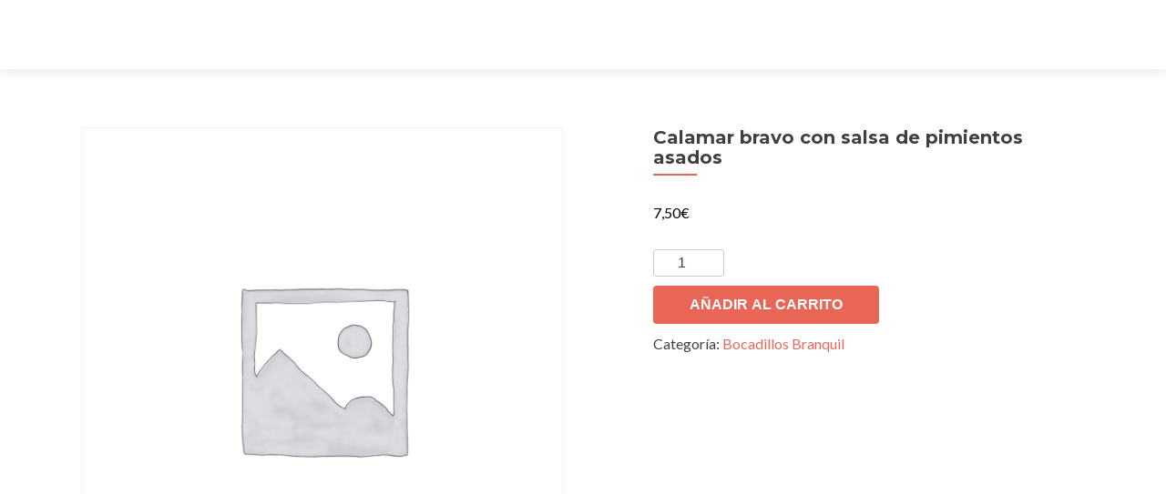

--- FILE ---
content_type: text/html; charset=UTF-8
request_url: https://inosca.es/producto/calamar-bravo-con-salsa-de-pimientos-asados/
body_size: 7121
content:
<!DOCTYPE html>

<html lang="es">

<head>

<meta charset="UTF-8">
<meta name="viewport" content="width=device-width, initial-scale=1">
<link rel="profile" href="https://gmpg.org/xfn/11">
<link rel="pingback" href="https://inosca.es/xmlrpc.php">

<title>Calamar bravo con salsa de pimientos asados</title>
<link rel='dns-prefetch' href='//fonts.googleapis.com' />
<link rel='dns-prefetch' href='//s.w.org' />
<link rel="alternate" type="application/rss+xml" title=" &raquo; Feed" href="https://inosca.es/feed/" />
<link rel="alternate" type="application/rss+xml" title=" &raquo; Feed de los comentarios" href="https://inosca.es/comments/feed/" />
<link rel="alternate" type="application/rss+xml" title=" &raquo; Comentario Calamar bravo con salsa de pimientos asados del feed" href="https://inosca.es/producto/calamar-bravo-con-salsa-de-pimientos-asados/feed/" />
		<script type="text/javascript">
			window._wpemojiSettings = {"baseUrl":"https:\/\/s.w.org\/images\/core\/emoji\/13.0.0\/72x72\/","ext":".png","svgUrl":"https:\/\/s.w.org\/images\/core\/emoji\/13.0.0\/svg\/","svgExt":".svg","source":{"concatemoji":"https:\/\/inosca.es\/wp-includes\/js\/wp-emoji-release.min.js?ver=5.5.17"}};
			!function(e,a,t){var n,r,o,i=a.createElement("canvas"),p=i.getContext&&i.getContext("2d");function s(e,t){var a=String.fromCharCode;p.clearRect(0,0,i.width,i.height),p.fillText(a.apply(this,e),0,0);e=i.toDataURL();return p.clearRect(0,0,i.width,i.height),p.fillText(a.apply(this,t),0,0),e===i.toDataURL()}function c(e){var t=a.createElement("script");t.src=e,t.defer=t.type="text/javascript",a.getElementsByTagName("head")[0].appendChild(t)}for(o=Array("flag","emoji"),t.supports={everything:!0,everythingExceptFlag:!0},r=0;r<o.length;r++)t.supports[o[r]]=function(e){if(!p||!p.fillText)return!1;switch(p.textBaseline="top",p.font="600 32px Arial",e){case"flag":return s([127987,65039,8205,9895,65039],[127987,65039,8203,9895,65039])?!1:!s([55356,56826,55356,56819],[55356,56826,8203,55356,56819])&&!s([55356,57332,56128,56423,56128,56418,56128,56421,56128,56430,56128,56423,56128,56447],[55356,57332,8203,56128,56423,8203,56128,56418,8203,56128,56421,8203,56128,56430,8203,56128,56423,8203,56128,56447]);case"emoji":return!s([55357,56424,8205,55356,57212],[55357,56424,8203,55356,57212])}return!1}(o[r]),t.supports.everything=t.supports.everything&&t.supports[o[r]],"flag"!==o[r]&&(t.supports.everythingExceptFlag=t.supports.everythingExceptFlag&&t.supports[o[r]]);t.supports.everythingExceptFlag=t.supports.everythingExceptFlag&&!t.supports.flag,t.DOMReady=!1,t.readyCallback=function(){t.DOMReady=!0},t.supports.everything||(n=function(){t.readyCallback()},a.addEventListener?(a.addEventListener("DOMContentLoaded",n,!1),e.addEventListener("load",n,!1)):(e.attachEvent("onload",n),a.attachEvent("onreadystatechange",function(){"complete"===a.readyState&&t.readyCallback()})),(n=t.source||{}).concatemoji?c(n.concatemoji):n.wpemoji&&n.twemoji&&(c(n.twemoji),c(n.wpemoji)))}(window,document,window._wpemojiSettings);
		</script>
		<style type="text/css">
img.wp-smiley,
img.emoji {
	display: inline !important;
	border: none !important;
	box-shadow: none !important;
	height: 1em !important;
	width: 1em !important;
	margin: 0 .07em !important;
	vertical-align: -0.1em !important;
	background: none !important;
	padding: 0 !important;
}
</style>
	<link rel='stylesheet' id='wp-block-library-css'  href='https://inosca.es/wp-includes/css/dist/block-library/style.min.css?ver=5.5.17' type='text/css' media='all' />
<link rel='stylesheet' id='wc-block-vendors-style-css'  href='https://inosca.es/wp-content/plugins/woocommerce/packages/woocommerce-blocks/build/vendors-style.css?ver=3.4.0' type='text/css' media='all' />
<link rel='stylesheet' id='wc-block-style-css'  href='https://inosca.es/wp-content/plugins/woocommerce/packages/woocommerce-blocks/build/style.css?ver=3.4.0' type='text/css' media='all' />
<link rel='stylesheet' id='font-awesome-5-css'  href='https://inosca.es/wp-content/plugins/themeisle-companion/obfx_modules/gutenberg-blocks/assets/fontawesome/css/all.min.css?ver=2.9.16' type='text/css' media='all' />
<link rel='stylesheet' id='font-awesome-4-shims-css'  href='https://inosca.es/wp-content/plugins/themeisle-companion/obfx_modules/gutenberg-blocks/assets/fontawesome/css/v4-shims.min.css?ver=2.9.16' type='text/css' media='all' />
<link rel='stylesheet' id='themeisle-block_styles-css'  href='https://inosca.es/wp-content/plugins/themeisle-companion/vendor/codeinwp/gutenberg-blocks/build/style.css?ver=1.5.6' type='text/css' media='all' />
<link rel='stylesheet' id='photoswipe-css'  href='https://inosca.es/wp-content/plugins/woocommerce/assets/css/photoswipe/photoswipe.min.css?ver=4.6.5' type='text/css' media='all' />
<link rel='stylesheet' id='photoswipe-default-skin-css'  href='https://inosca.es/wp-content/plugins/woocommerce/assets/css/photoswipe/default-skin/default-skin.min.css?ver=4.6.5' type='text/css' media='all' />
<link rel='stylesheet' id='woocommerce-layout-css'  href='https://inosca.es/wp-content/plugins/woocommerce/assets/css/woocommerce-layout.css?ver=4.6.5' type='text/css' media='all' />
<link rel='stylesheet' id='woocommerce-smallscreen-css'  href='https://inosca.es/wp-content/plugins/woocommerce/assets/css/woocommerce-smallscreen.css?ver=4.6.5' type='text/css' media='only screen and (max-width: 768px)' />
<link rel='stylesheet' id='woocommerce-general-css'  href='https://inosca.es/wp-content/plugins/woocommerce/assets/css/woocommerce.css?ver=4.6.5' type='text/css' media='all' />
<style id='woocommerce-inline-inline-css' type='text/css'>
.woocommerce form .form-row .required { visibility: visible; }
</style>
<link rel='stylesheet' id='zerif_font-css'  href='//fonts.googleapis.com/css?family=Lato%3A300%2C400%2C700%2C400italic%7CMontserrat%3A400%2C700%7CHomemade+Apple&#038;subset=latin%2Clatin-ext' type='text/css' media='all' />
<link rel='stylesheet' id='zerif_font_all-css'  href='//fonts.googleapis.com/css?family=Open+Sans%3A300%2C300italic%2C400%2C400italic%2C600%2C600italic%2C700%2C700italic%2C800%2C800italic&#038;subset=latin&#038;ver=5.5.17' type='text/css' media='all' />
<link rel='stylesheet' id='zerif_bootstrap_style-css'  href='https://inosca.es/wp-content/themes/zerif-lite/css/bootstrap.css?ver=5.5.17' type='text/css' media='all' />
<link rel='stylesheet' id='zerif_fontawesome-css'  href='https://inosca.es/wp-content/themes/zerif-lite/css/font-awesome.min.css?ver=v1' type='text/css' media='all' />
<link rel='stylesheet' id='zerif_style-css'  href='https://inosca.es/wp-content/themes/zerif-lite/style.css?ver=1.8.5.49' type='text/css' media='all' />
<style id='zerif_style-inline-css' type='text/css'>

		.page-template-builder-fullwidth {
			overflow: hidden;
		}
		@media (min-width: 768px) {
			.page-template-builder-fullwidth-std .header > .elementor {
				padding-top: 76px;
			}
		}

</style>
<link rel='stylesheet' id='zerif_responsive_style-css'  href='https://inosca.es/wp-content/themes/zerif-lite/css/responsive.css?ver=1.8.5.49' type='text/css' media='all' />
<!--[if lt IE 9]>
<link rel='stylesheet' id='zerif_ie_style-css'  href='https://inosca.es/wp-content/themes/zerif-lite/css/ie.css?ver=1.8.5.49' type='text/css' media='all' />
<![endif]-->
<link rel='stylesheet' id='wpt-universal-css'  href='https://inosca.es/wp-content/plugins/woo-product-table-pro/css/universal.css?ver=4.5' type='text/css' media='all' />
<link rel='stylesheet' id='wpt-template-table-css'  href='https://inosca.es/wp-content/plugins/woo-product-table-pro/css/template.css?ver=4.5' type='text/css' media='all' />
<link rel='stylesheet' id='select2-css'  href='https://inosca.es/wp-content/plugins/woocommerce/assets/css/select2.css?ver=4.6.5' type='text/css' media='all' />
<script type='text/javascript' src='https://inosca.es/wp-includes/js/jquery/jquery.js?ver=1.12.4-wp' id='jquery-core-js'></script>
<!--[if lt IE 9]>
<script type='text/javascript' src='https://inosca.es/wp-content/themes/zerif-lite/js/html5.js?ver=5.5.17' id='zerif_html5-js'></script>
<![endif]-->
<link rel="https://api.w.org/" href="https://inosca.es/wp-json/" /><link rel="alternate" type="application/json" href="https://inosca.es/wp-json/wp/v2/product/275" /><link rel="EditURI" type="application/rsd+xml" title="RSD" href="https://inosca.es/xmlrpc.php?rsd" />
<link rel="wlwmanifest" type="application/wlwmanifest+xml" href="https://inosca.es/wp-includes/wlwmanifest.xml" /> 
<meta name="generator" content="WordPress 5.5.17" />
<meta name="generator" content="WooCommerce 4.6.5" />
<link rel="canonical" href="https://inosca.es/producto/calamar-bravo-con-salsa-de-pimientos-asados/" />
<link rel='shortlink' href='https://inosca.es/?p=275' />
<link rel="alternate" type="application/json+oembed" href="https://inosca.es/wp-json/oembed/1.0/embed?url=https%3A%2F%2Finosca.es%2Fproducto%2Fcalamar-bravo-con-salsa-de-pimientos-asados%2F" />
<link rel="alternate" type="text/xml+oembed" href="https://inosca.es/wp-json/oembed/1.0/embed?url=https%3A%2F%2Finosca.es%2Fproducto%2Fcalamar-bravo-con-salsa-de-pimientos-asados%2F&#038;format=xml" />
<!-- Introduce aquí tus scripts -->	<noscript><style>.woocommerce-product-gallery{ opacity: 1 !important; }</style></noscript>
	<style type="text/css" id="custom-background-css">
body.custom-background { background-image: url("https://inosca.es/wp-content/uploads/2020/07/cropped-inosca-301.jpg"); background-position: left top; background-size: auto; background-repeat: repeat; background-attachment: scroll; }
</style>
	
</head>


	<body data-rsssl=1 class="product-template-default single single-product postid-275 theme-zerif-lite woocommerce woocommerce-page woocommerce-no-js elementor-default elementor-kit-26" >

	

<div id="mobilebgfix">
	<div class="mobile-bg-fix-img-wrap">
		<div class="mobile-bg-fix-img"></div>
	</div>
	<div class="mobile-bg-fix-whole-site">


<header id="home" class="header" itemscope="itemscope" itemtype="http://schema.org/WPHeader">

	<div id="main-nav" class="navbar navbar-inverse bs-docs-nav" role="banner">

		<div class="container">

			
			<div class="navbar-header responsive-logo">

				<button class="navbar-toggle collapsed" type="button" data-toggle="collapse" data-target=".bs-navbar-collapse">

				<span class="sr-only">Cambiar navegación</span>

				<span class="icon-bar"></span>

				<span class="icon-bar"></span>

				<span class="icon-bar"></span>

				</button>

					<div class="navbar-brand" itemscope itemtype="http://schema.org/Organization">

													<div class="site-title-tagline-wrapper">
								<h1 class="site-title">
									<a href=" https://inosca.es/ ">
																			</a>
								</h1>

								
							</div> <!-- /.site-title-tagline-wrapper -->

						
					</div> <!-- /.navbar-brand -->

				</div> <!-- /.navbar-header -->

			
		
		<nav class="navbar-collapse bs-navbar-collapse collapse" id="site-navigation" itemscope itemtype="http://schema.org/SiteNavigationElement">
			<a class="screen-reader-text skip-link" href="#content">Ir al contenido</a>
					</nav>

		
		</div> <!-- /.container -->

		
	</div> <!-- /#main-nav -->
	<!-- / END TOP BAR -->

<div class="clear"></div>

</header> <!-- / END HOME SECTION  -->
<div id="content" class="site-content">

	<div class="container">

		<div class="content-left-wrap col-md-12">

			<div id="primary" class="content-area">

				<main id="main" class="site-main">

					<div class="woocommerce-notices-wrapper"></div><div id="product-275" class="product type-product post-275 status-publish first instock product_cat-bocadillos-branquil shipping-taxable purchasable product-type-simple">

	<div class="woocommerce-product-gallery woocommerce-product-gallery--without-images woocommerce-product-gallery--columns-4 images" data-columns="4" style="opacity: 0; transition: opacity .25s ease-in-out;">
	<figure class="woocommerce-product-gallery__wrapper">
		<div class="woocommerce-product-gallery__image--placeholder"><img src="https://inosca.es/wp-content/uploads/woocommerce-placeholder-600x600.png" alt="Esperando la imagen de producto" class="wp-post-image" /></div>	</figure>
</div>

	<div class="summary entry-summary">
		<h1 class="product_title entry-title">Calamar bravo con salsa de pimientos asados</h1><p class="price"><span class="woocommerce-Price-amount amount"><bdi>7,50<span class="woocommerce-Price-currencySymbol">&euro;</span></bdi></span></p>

	
	<form class="cart" action="https://inosca.es/producto/calamar-bravo-con-salsa-de-pimientos-asados/" method="post" enctype='multipart/form-data'>
		
			<div class="quantity">
				<label class="screen-reader-text" for="quantity_6973ba4cb2c6f">Calamar bravo con salsa de pimientos asados cantidad</label>
		<input
			type="number"
			id="quantity_6973ba4cb2c6f"
			class="input-text qty text"
			step="1"
			min="1"
			max=""
			name="quantity"
			value="1"
			title="Cantidad"
			size="4"
			placeholder=""
			inputmode="numeric" />
			</div>
	
		<button type="submit" name="add-to-cart" value="275" class="single_add_to_cart_button button alt">Añadir al carrito</button>

			</form>

	
<div class="product_meta">

	
	
	<span class="posted_in">Categoría: <a href="https://inosca.es/categoria-producto/bocadillos-branquil/" rel="tag">Bocadillos Branquil</a></span>
	
	
</div>
	</div>

	
	<div class="woocommerce-tabs wc-tabs-wrapper">
		<ul class="tabs wc-tabs" role="tablist">
							<li class="reviews_tab" id="tab-title-reviews" role="tab" aria-controls="tab-reviews">
					<a href="#tab-reviews">
						Valoraciones (0)					</a>
				</li>
					</ul>
					<div class="woocommerce-Tabs-panel woocommerce-Tabs-panel--reviews panel entry-content wc-tab" id="tab-reviews" role="tabpanel" aria-labelledby="tab-title-reviews">
				<div id="reviews" class="woocommerce-Reviews">
	<div id="comments">
		<h2 class="woocommerce-Reviews-title">
			Valoraciones		</h2>

					<p class="woocommerce-noreviews">No hay valoraciones aún.</p>
			</div>

			<div id="review_form_wrapper">
			<div id="review_form">
					<div id="respond" class="comment-respond">
		<span id="reply-title" class="comment-reply-title">Sé el primero en valorar &ldquo;Calamar bravo con salsa de pimientos asados&rdquo; <small><a rel="nofollow" id="cancel-comment-reply-link" href="/producto/calamar-bravo-con-salsa-de-pimientos-asados/#respond" style="display:none;">Cancelar la respuesta</a></small></span><form action="https://inosca.es/wp-comments-post.php" method="post" id="commentform" class="comment-form" novalidate><p class="comment-notes"><span id="email-notes">Tu dirección de correo electrónico no será publicada.</span> Los campos obligatorios están marcados con <span class="required">*</span></p><div class="comment-form-rating"><label for="rating">Tu puntuación&nbsp;<span class="required">*</span></label><select name="rating" id="rating" required>
						<option value="">Puntuar&hellip;</option>
						<option value="5">Perfecto</option>
						<option value="4">Bueno</option>
						<option value="3">Normal</option>
						<option value="2">No está tan mal</option>
						<option value="1">Muy pobre</option>
					</select></div><p class="comment-form-comment"><label for="comment">Tu valoración&nbsp;<span class="required">*</span></label><textarea id="comment" name="comment" cols="45" rows="8" required></textarea></p><p class="comment-form-author"><label for="author">Nombre&nbsp;<span class="required">*</span></label><input id="author" name="author" type="text" value="" size="30" required /></p>
<p class="comment-form-email"><label for="email">Correo electrónico&nbsp;<span class="required">*</span></label><input id="email" name="email" type="email" value="" size="30" required /></p>
<p class="comment-form-cookies-consent"><input id="wp-comment-cookies-consent" name="wp-comment-cookies-consent" type="checkbox" value="yes" /> <label for="wp-comment-cookies-consent">Guarda mi nombre, correo electrónico y web en este navegador para la próxima vez que comente.</label></p>
<p class="form-submit"><input name="submit" type="submit" id="submit" class="submit" value="Enviar" /> <input type='hidden' name='comment_post_ID' value='275' id='comment_post_ID' />
<input type='hidden' name='comment_parent' id='comment_parent' value='0' />
</p></form>	</div><!-- #respond -->
				</div>
		</div>
	
	<div class="clear"></div>
</div>
			</div>
		
			</div>


	<section class="related products">

					<h2>Productos relacionados</h2>
				
		<ul class="products columns-4">

			
					<li class="product type-product post-270 status-publish first instock product_cat-bocadillos-branquil shipping-taxable purchasable product-type-simple">
	<a href="https://inosca.es/producto/salmon-con-jamon-y-queso/" class="woocommerce-LoopProduct-link woocommerce-loop-product__link"><img width="300" height="300" src="https://inosca.es/wp-content/uploads/woocommerce-placeholder-300x300.png" class="woocommerce-placeholder wp-post-image" alt="Marcador" loading="lazy" srcset="https://inosca.es/wp-content/uploads/woocommerce-placeholder-300x300.png 300w, https://inosca.es/wp-content/uploads/woocommerce-placeholder-100x100.png 100w, https://inosca.es/wp-content/uploads/woocommerce-placeholder-600x600.png 600w, https://inosca.es/wp-content/uploads/woocommerce-placeholder-1024x1024.png 1024w, https://inosca.es/wp-content/uploads/woocommerce-placeholder-150x150.png 150w, https://inosca.es/wp-content/uploads/woocommerce-placeholder-768x768.png 768w, https://inosca.es/wp-content/uploads/woocommerce-placeholder-250x250.png 250w, https://inosca.es/wp-content/uploads/woocommerce-placeholder-174x174.png 174w, https://inosca.es/wp-content/uploads/woocommerce-placeholder.png 1200w" sizes="(max-width: 300px) 100vw, 300px" /><h2 class="woocommerce-loop-product__title">Salmón con jamón y queso</h2>
	<span class="price"><span class="woocommerce-Price-amount amount"><bdi>7,20<span class="woocommerce-Price-currencySymbol">&euro;</span></bdi></span></span>
</a><a href="?add-to-cart=270" data-quantity="1" class="button product_type_simple add_to_cart_button ajax_add_to_cart" data-product_id="270" data-product_sku="" aria-label="Añade &ldquo;Salmón con jamón y queso&rdquo; a tu carrito" rel="nofollow">Añadir al carrito</a></li>

			
					<li class="product type-product post-274 status-publish instock product_cat-bocadillos-branquil shipping-taxable purchasable product-type-simple">
	<a href="https://inosca.es/producto/calamar-bravo/" class="woocommerce-LoopProduct-link woocommerce-loop-product__link"><img width="300" height="300" src="https://inosca.es/wp-content/uploads/woocommerce-placeholder-300x300.png" class="woocommerce-placeholder wp-post-image" alt="Marcador" loading="lazy" srcset="https://inosca.es/wp-content/uploads/woocommerce-placeholder-300x300.png 300w, https://inosca.es/wp-content/uploads/woocommerce-placeholder-100x100.png 100w, https://inosca.es/wp-content/uploads/woocommerce-placeholder-600x600.png 600w, https://inosca.es/wp-content/uploads/woocommerce-placeholder-1024x1024.png 1024w, https://inosca.es/wp-content/uploads/woocommerce-placeholder-150x150.png 150w, https://inosca.es/wp-content/uploads/woocommerce-placeholder-768x768.png 768w, https://inosca.es/wp-content/uploads/woocommerce-placeholder-250x250.png 250w, https://inosca.es/wp-content/uploads/woocommerce-placeholder-174x174.png 174w, https://inosca.es/wp-content/uploads/woocommerce-placeholder.png 1200w" sizes="(max-width: 300px) 100vw, 300px" /><h2 class="woocommerce-loop-product__title">Calamar bravo</h2>
	<span class="price"><span class="woocommerce-Price-amount amount"><bdi>7,00<span class="woocommerce-Price-currencySymbol">&euro;</span></bdi></span></span>
</a><a href="?add-to-cart=274" data-quantity="1" class="button product_type_simple add_to_cart_button ajax_add_to_cart" data-product_id="274" data-product_sku="" aria-label="Añade &ldquo;Calamar bravo&rdquo; a tu carrito" rel="nofollow">Añadir al carrito</a></li>

			
					<li class="product type-product post-279 status-publish instock product_cat-bocadillos-branquil shipping-taxable purchasable product-type-simple">
	<a href="https://inosca.es/producto/pepito-de-ternera/" class="woocommerce-LoopProduct-link woocommerce-loop-product__link"><img width="300" height="300" src="https://inosca.es/wp-content/uploads/woocommerce-placeholder-300x300.png" class="woocommerce-placeholder wp-post-image" alt="Marcador" loading="lazy" srcset="https://inosca.es/wp-content/uploads/woocommerce-placeholder-300x300.png 300w, https://inosca.es/wp-content/uploads/woocommerce-placeholder-100x100.png 100w, https://inosca.es/wp-content/uploads/woocommerce-placeholder-600x600.png 600w, https://inosca.es/wp-content/uploads/woocommerce-placeholder-1024x1024.png 1024w, https://inosca.es/wp-content/uploads/woocommerce-placeholder-150x150.png 150w, https://inosca.es/wp-content/uploads/woocommerce-placeholder-768x768.png 768w, https://inosca.es/wp-content/uploads/woocommerce-placeholder-250x250.png 250w, https://inosca.es/wp-content/uploads/woocommerce-placeholder-174x174.png 174w, https://inosca.es/wp-content/uploads/woocommerce-placeholder.png 1200w" sizes="(max-width: 300px) 100vw, 300px" /><h2 class="woocommerce-loop-product__title">Pepito de ternera</h2>
	<span class="price"><span class="woocommerce-Price-amount amount"><bdi>8,90<span class="woocommerce-Price-currencySymbol">&euro;</span></bdi></span></span>
</a><a href="?add-to-cart=279" data-quantity="1" class="button product_type_simple add_to_cart_button ajax_add_to_cart" data-product_id="279" data-product_sku="" aria-label="Añade &ldquo;Pepito de ternera&rdquo; a tu carrito" rel="nofollow">Añadir al carrito</a></li>

			
					<li class="product type-product post-271 status-publish last instock product_cat-bocadillos-branquil shipping-taxable purchasable product-type-simple">
	<a href="https://inosca.es/producto/jamon-iberico-2/" class="woocommerce-LoopProduct-link woocommerce-loop-product__link"><img width="300" height="300" src="https://inosca.es/wp-content/uploads/woocommerce-placeholder-300x300.png" class="woocommerce-placeholder wp-post-image" alt="Marcador" loading="lazy" srcset="https://inosca.es/wp-content/uploads/woocommerce-placeholder-300x300.png 300w, https://inosca.es/wp-content/uploads/woocommerce-placeholder-100x100.png 100w, https://inosca.es/wp-content/uploads/woocommerce-placeholder-600x600.png 600w, https://inosca.es/wp-content/uploads/woocommerce-placeholder-1024x1024.png 1024w, https://inosca.es/wp-content/uploads/woocommerce-placeholder-150x150.png 150w, https://inosca.es/wp-content/uploads/woocommerce-placeholder-768x768.png 768w, https://inosca.es/wp-content/uploads/woocommerce-placeholder-250x250.png 250w, https://inosca.es/wp-content/uploads/woocommerce-placeholder-174x174.png 174w, https://inosca.es/wp-content/uploads/woocommerce-placeholder.png 1200w" sizes="(max-width: 300px) 100vw, 300px" /><h2 class="woocommerce-loop-product__title">Jamón ibérico</h2>
	<span class="price"><span class="woocommerce-Price-amount amount"><bdi>7,50<span class="woocommerce-Price-currencySymbol">&euro;</span></bdi></span></span>
</a><a href="?add-to-cart=271" data-quantity="1" class="button product_type_simple add_to_cart_button ajax_add_to_cart" data-product_id="271" data-product_sku="" aria-label="Añade &ldquo;Jamón ibérico&rdquo; a tu carrito" rel="nofollow">Añadir al carrito</a></li>

			
		</ul>

	</section>
	</div>


				</main><!-- #main -->

			</div><!-- #primary -->

		</div><!-- .content-left-wrap -->

	</div><!-- .container -->


</div><!-- .site-content -->


<footer id="footer" itemscope="itemscope" itemtype="http://schema.org/WPFooter">

	
	<div class="container">

		
		<div class="col-md-12 copyright"><p id="zerif-copyright">Inosca</p><div class="zerif-copyright-box"><a class="zerif-copyright" rel="nofollow">Zerif Lite </a>desarrollado por <a class="zerif-copyright" href="https://themeisle.com"  target="_blank" rel="nofollow">ThemeIsle</a></div></div>	</div> <!-- / END CONTAINER -->

</footer> <!-- / END FOOOTER  -->


	</div><!-- mobile-bg-fix-whole-site -->
</div><!-- .mobile-bg-fix-wrap -->


<!-- Introduce aquí tus scripts --><script type="application/ld+json">{"@context":"https:\/\/schema.org\/","@type":"Product","@id":"https:\/\/inosca.es\/producto\/calamar-bravo-con-salsa-de-pimientos-asados\/#product","name":"Calamar bravo con salsa de pimientos asados","url":"https:\/\/inosca.es\/producto\/calamar-bravo-con-salsa-de-pimientos-asados\/","description":"","sku":275,"offers":[{"@type":"Offer","price":"7.50","priceValidUntil":"2027-12-31","priceSpecification":{"price":"7.50","priceCurrency":"EUR","valueAddedTaxIncluded":"false"},"priceCurrency":"EUR","availability":"http:\/\/schema.org\/InStock","url":"https:\/\/inosca.es\/producto\/calamar-bravo-con-salsa-de-pimientos-asados\/","seller":{"@type":"Organization","name":"","url":"https:\/\/inosca.es"}}]}</script>
<div class="pswp" tabindex="-1" role="dialog" aria-hidden="true">
	<div class="pswp__bg"></div>
	<div class="pswp__scroll-wrap">
		<div class="pswp__container">
			<div class="pswp__item"></div>
			<div class="pswp__item"></div>
			<div class="pswp__item"></div>
		</div>
		<div class="pswp__ui pswp__ui--hidden">
			<div class="pswp__top-bar">
				<div class="pswp__counter"></div>
				<button class="pswp__button pswp__button--close" aria-label="Cerrar (Esc)"></button>
				<button class="pswp__button pswp__button--share" aria-label="Compartir"></button>
				<button class="pswp__button pswp__button--fs" aria-label="Cambiar a pantalla completa"></button>
				<button class="pswp__button pswp__button--zoom" aria-label="Ampliar/Reducir"></button>
				<div class="pswp__preloader">
					<div class="pswp__preloader__icn">
						<div class="pswp__preloader__cut">
							<div class="pswp__preloader__donut"></div>
						</div>
					</div>
				</div>
			</div>
			<div class="pswp__share-modal pswp__share-modal--hidden pswp__single-tap">
				<div class="pswp__share-tooltip"></div>
			</div>
			<button class="pswp__button pswp__button--arrow--left" aria-label="Anterior (flecha izquierda)"></button>
			<button class="pswp__button pswp__button--arrow--right" aria-label="Siguiente (flecha derecha)"></button>
			<div class="pswp__caption">
				<div class="pswp__caption__center"></div>
			</div>
		</div>
	</div>
</div>
	<script type="text/javascript">
		(function () {
			var c = document.body.className;
			c = c.replace(/woocommerce-no-js/, 'woocommerce-js');
			document.body.className = c;
		})()
	</script>
	<script type='text/javascript' src='https://inosca.es/wp-content/plugins/woocommerce/assets/js/jquery-blockui/jquery.blockUI.min.js?ver=2.70' id='jquery-blockui-js'></script>
<script type='text/javascript' id='wc-add-to-cart-js-extra'>
/* <![CDATA[ */
var wc_add_to_cart_params = {"ajax_url":"\/wp-admin\/admin-ajax.php","wc_ajax_url":"\/?wc-ajax=%%endpoint%%","i18n_view_cart":"Ver carrito","cart_url":"https:\/\/inosca.es\/carrito\/","is_cart":"","cart_redirect_after_add":"no"};
/* ]]> */
</script>
<script type='text/javascript' src='https://inosca.es/wp-content/plugins/woocommerce/assets/js/frontend/add-to-cart.min.js?ver=4.6.5' id='wc-add-to-cart-js'></script>
<script type='text/javascript' src='https://inosca.es/wp-content/plugins/woocommerce/assets/js/zoom/jquery.zoom.min.js?ver=1.7.21' id='zoom-js'></script>
<script type='text/javascript' src='https://inosca.es/wp-content/plugins/woocommerce/assets/js/flexslider/jquery.flexslider.min.js?ver=2.7.2' id='flexslider-js'></script>
<script type='text/javascript' src='https://inosca.es/wp-content/plugins/woocommerce/assets/js/photoswipe/photoswipe.min.js?ver=4.1.1' id='photoswipe-js'></script>
<script type='text/javascript' src='https://inosca.es/wp-content/plugins/woocommerce/assets/js/photoswipe/photoswipe-ui-default.min.js?ver=4.1.1' id='photoswipe-ui-default-js'></script>
<script type='text/javascript' id='wc-single-product-js-extra'>
/* <![CDATA[ */
var wc_single_product_params = {"i18n_required_rating_text":"Por favor elige una puntuaci\u00f3n","review_rating_required":"yes","flexslider":{"rtl":false,"animation":"slide","smoothHeight":true,"directionNav":false,"controlNav":"thumbnails","slideshow":false,"animationSpeed":500,"animationLoop":false,"allowOneSlide":false},"zoom_enabled":"1","zoom_options":[],"photoswipe_enabled":"1","photoswipe_options":{"shareEl":false,"closeOnScroll":false,"history":false,"hideAnimationDuration":0,"showAnimationDuration":0},"flexslider_enabled":"1"};
/* ]]> */
</script>
<script type='text/javascript' src='https://inosca.es/wp-content/plugins/woocommerce/assets/js/frontend/single-product.min.js?ver=4.6.5' id='wc-single-product-js'></script>
<script type='text/javascript' src='https://inosca.es/wp-content/plugins/woocommerce/assets/js/js-cookie/js.cookie.min.js?ver=2.1.4' id='js-cookie-js'></script>
<script type='text/javascript' id='woocommerce-js-extra'>
/* <![CDATA[ */
var woocommerce_params = {"ajax_url":"\/wp-admin\/admin-ajax.php","wc_ajax_url":"\/?wc-ajax=%%endpoint%%"};
/* ]]> */
</script>
<script type='text/javascript' src='https://inosca.es/wp-content/plugins/woocommerce/assets/js/frontend/woocommerce.min.js?ver=4.6.5' id='woocommerce-js'></script>
<script type='text/javascript' id='wc-cart-fragments-js-extra'>
/* <![CDATA[ */
var wc_cart_fragments_params = {"ajax_url":"\/wp-admin\/admin-ajax.php","wc_ajax_url":"\/?wc-ajax=%%endpoint%%","cart_hash_key":"wc_cart_hash_3136e6addda4d16b55a1d01d6e17e944","fragment_name":"wc_fragments_3136e6addda4d16b55a1d01d6e17e944","request_timeout":"5000"};
/* ]]> */
</script>
<script type='text/javascript' src='https://inosca.es/wp-content/plugins/woocommerce/assets/js/frontend/cart-fragments.min.js?ver=4.6.5' id='wc-cart-fragments-js'></script>
<script type='text/javascript' src='https://inosca.es/wp-content/themes/zerif-lite/js/bootstrap.min.js?ver=1.8.5.49' id='zerif_bootstrap_script-js'></script>
<script type='text/javascript' src='https://inosca.es/wp-content/themes/zerif-lite/js/jquery.knob.js?ver=1.8.5.49' id='zerif_knob_nav-js'></script>
<script type='text/javascript' src='https://inosca.es/wp-content/themes/zerif-lite/js/smoothscroll.js?ver=1.8.5.49' id='zerif_smoothscroll-js'></script>
<script type='text/javascript' src='https://inosca.es/wp-content/themes/zerif-lite/js/scrollReveal.js?ver=1.8.5.49' id='zerif_scrollReveal_script-js'></script>
<script type='text/javascript' src='https://inosca.es/wp-content/themes/zerif-lite/js/zerif.js?ver=1.8.5.49' id='zerif_script-js'></script>
<script type='text/javascript' src='https://inosca.es/wp-includes/js/comment-reply.min.js?ver=5.5.17' id='comment-reply-js'></script>
<script type='text/javascript' src='https://inosca.es/wp-content/plugins/woo-product-table-pro/js/custom.js?ver=4.5' id='wpt-custom-js-js'></script>
<script type='text/javascript' src='https://inosca.es/wp-content/plugins/woocommerce/assets/js/select2/select2.full.min.js?ver=4.0.3' id='select2-js'></script>
<script type='text/javascript' src='https://inosca.es/wp-includes/js/wp-embed.min.js?ver=5.5.17' id='wp-embed-js'></script>


</body>

</html>


--- FILE ---
content_type: application/javascript
request_url: https://inosca.es/wp-content/plugins/woo-product-table-pro/js/custom.js?ver=4.5
body_size: 14070
content:
/* 
 * Only for Fronend Section
 * @since 1.0.0
 */


(function($) {
    $(document).ready(function() {
        
        /**
         * Checking wpt_pro_table_body class available in body tag
         * 
         * @since 4.3 we have added this condition. 
         */
        if(!$('div.wpt_product_table_wrapper table').hasClass('wpt_product_table')){ //div wpt_product_table_wrapper 
            return false; 
        }        
        
        var ajax_url,ajax_url_additional = '/wp-admin/admin-ajax.php';

        if ( typeof woocommerce_params === 'undefined' ){
            var site_url = $('div.wpt_product_table_wrapper').data('site_url');
            ajax_url = site_url + ajax_url_additional;//'/wp-admin/admin-ajax.php';
            //woocommerce_params //wc_add_to_cart_params
        }else{
            ajax_url = woocommerce_params.ajax_url;
        }
        console.log(ajax_url);//Only for Developer
        if( ajax_url === 'undefined' + ajax_url_additional  ){
            console.log( 'WOO PRODUCT TABLE is not Available to this page \nOR:::SORRY!!!!: woocommerce_params is Undefine also ajax_url also undefined. So ajax will not work not. Contact with codersaiful@gmail.com' );
            return false;
        }
        
        /**
         * Pagination
         * @type Objectt
         */
        changeSpanToAPagi();
        function changeSpanToAPagi(){
            $('div.wpt_table_pagination span.page-numbers.current').each(function(){
                var _number = $(this).html();
                $('div.wpt_table_pagination span.page-numbers.current').replaceWith('<a class="page-numbers current">' + _number + '</a>');
            });

            $('div.wpt_table_pagination a.page-numbers').each(function(){
                var _number = $(this).html();
                $(this).attr('data-page_number',_number);
            });
        }
        
        $('body').on('click','.wpt_table_pagination.pagination_loading a',function(e){
            e.preventDefault();
            return false;
        });
        $('body').on('click','.wpt_table_pagination a',function(e){
            e.preventDefault();
            var thisButton = $(this);

            var page_number = $(thisButton).data('page_number');
            
            var temp_number = $(thisButton).closest('.wpt_table_pagination').data('temp_number');
            
            
            var targetTable = $('#table_id_' + temp_number + ' table#wpt_table');
            var targetTableArgs = targetTable.attr( 'data-data_json' );
                targetTableArgs = JSON.parse(targetTableArgs);
            var targetTableBody = $('#table_id_' + temp_number + ' table#wpt_table tbody');
            var thisPagiWrappers = $('#table_id_' + temp_number + ' .wpt_table_pagination');
            var thisPagiLinks = $('#table_id_' + temp_number + ' .wpt_table_pagination a.page-numbers');
            thisPagiLinks.removeClass('current');
            
            var load_type = 'current_page';

            //console.log(targetTableArgs);
            var pageNumber = page_number;
            targetTableBody.css('opacity','0.2');
            thisPagiWrappers.addClass('pagination_loading');
            $.ajax({
                type: 'POST',
                url: ajax_url,// + get_data,
                data: {
                    action:         'wpt_query_table_load_by_args',
                    temp_number:    temp_number,
                    targetTableArgs:targetTableArgs,
                    pageNumber:     pageNumber,
                    load_type:     load_type,
                },
   
                success: function(data) {
                    //$('.table_row_loader').remove();
                    targetTableBody.html(data);
                    targetTableBody.css('opacity','1');
                    
                    var $data = {
                                action:         'wpt_ajax_paginate_links_load',
                                temp_number:    temp_number,
                                targetTableArgs:targetTableArgs, 
                                pageNumber:     pageNumber,
                                load_type:     load_type,
                            };
                    
                    loadPaginationLinks($data,temp_number);
                    //thisPagiWrappers.removeClass('pagination_loading');
                    //thisButton.addClass('current');
                    removeCatTagLings();//Removing Cat,tag link, if eanabled from configure page
                    updateCheckBoxCount(temp_number); //Selection reArrange 
                    uncheckAllCheck(temp_number);//Uncheck All CheckBox after getting New pagination
                    emptyInstanceSearchBox(temp_number);//CleanUp or do empty Instant Search
                    //console.log(pageNumber);
                    pageNumber++; //Page Number Increasing 1 Plus
                    targetTable.attr('data-page_number',pageNumber);
                    //Initialize();
                },
                error: function() {
                    alert("Error On Ajax Query Load. Please check console.");
                    console.log('Error Here');
                },
            });
            
            
        });
        //End of Pagination
        
        /**
         * Getting object for config_json from #wpt_table table.
         * Can be any table. because all table will be same config json data
         * 
         * @returns {Objectt}
         */        
        var config_json = $('#wpt_table').data('config_json');
        if ( typeof config_json === 'undefined' ){
            return false;
        }
        console.log(config_json);
        
        //Adding Noticeboard Div tag at the bottom of page
        $('body').append("<div class='wpt_notice_board'></div>");
        
        /**
         * To get/collect Notice after click on add to cart button 
         * or after click on add_to_cart_selected
         * 
         * @returns {undefined}
         */
        function WPT_NoticeBoard(){
            var noticeBoard = $('div.wpt_notice_board');//$('#wpt_notice_table_id_' + temp_number);
            $.ajax({
                type: 'POST',
                url: ajax_url,
                data: {
                    action: 'wpt_print_notice'
                },
                success: function(response){
                    if(response !== ''){
                        noticeBoard.html(response);
                        var boardHeight = noticeBoard.height();
                        var boardWidth = noticeBoard.width();
                        var windowHeight = $(window).height();
                        var windowWidth = $(window).width();
                        var topCal = (windowHeight - (boardHeight + 20))/2;
                        var leftCal = (windowWidth - (boardWidth + 20))/2;
                        noticeBoard.css({
                            top: topCal + 'px',
                            left: leftCal + 'px',
                        });                        
                        noticeBoard.fadeIn('slow');
                    }
                    var myTimeOut = setTimeout(function(){
                        noticeBoard.fadeOut('medium');
                        clearTimeout(myTimeOut);
                    },2000);
                },
                error: function(){
                    console.log("Unable to load Notice");
                    return false;
                }
            });
            
        }
        
        $('body').on('click','div.wpt_notice_board',function(){
            $(this).fadeOut('fast');
        });
        
        /**
         * Loading our plugin's minicart
         * 
         * @since 3.7.11
         * @Added a new added function.
         * @returns {Boolean}
         */
        function WPT_MiniCart(){
            var minicart_type = $('div.tables_cart_message_box').attr('data-type');
                        
            $.ajax({
                type: 'POST',
                url: ajax_url,
                data: {
                    action: 'wpt_fragment_refresh'
                },
                success: function(response){
                    setFragmentsRefresh( response );
                    var cart_hash = response.cart_hash;
                    var fragments = response.fragments;
                    //console.log(response);
                    var html = '';
                    var supportedElement = ['div.widget_shopping_cart_content','a.cart-contents','a.footer-cart-contents'];
                    if ( fragments && cart_hash !== '' ) {
                        if(minicart_type === 'load'){
                            $.each( fragments, function( key, value ) {
                                //$( key ).replaceWith( value );
                                if($.inArray(key, supportedElement) != -1) {
                                    html += value;
                                }
                                
                            });
                            $('div.tables_cart_message_box').attr('data-type','refresh');//Set
                            $('div.tables_cart_message_box').html(html);
                        }else{
                            $.each( fragments, function( key, value ) {
                                if($.inArray(key, supportedElement) != -1) {
                                    $( key ).replaceWith( value );
                                }
                                
                            });
                        }
                        
                    }
                    //$( document.body ).trigger( 'added_to_cart', [ response.fragments, response.cart_hash, $('.added_to_cart') ] ); //$( document.body ).trigger( 'wc_cart_button_updated', [ $button ] );
                    
                },
                error: function(){
                    alert("Unable to Load Minicart");
                    return false;
                }
            });
        }

        
        WPT_MiniCart();

        /**
         * Are not using curenlty
         * Load Minicart Normally above at table, although we can set to bottom
         * 
         * @param String ajax_url
         * @param boolean true_false
         * @returns void
         * @deprecated from Version 3.7, This function is not using. Currently its depreccated.
         */
        function load_wpt_cart(ajax_url,true_false){
            $.ajax({
                type: 'POST',
                url: ajax_url,// + get_data,
                data: {
                    action:     'wpt_cart_auto_load',
                },
                success: function(data) {
                    if(data.search(config_json.mcart_empty_now) < 200){ //'Your cart is empty.'
                        $('.tables_cart_message_box').html(data);
                    }
                    if(true_false === 'yes'){
                        $('.tables_cart_message_box').html(data);
                    }

                },
                error: function() {
                },
            });
        }
        
       
        if(config_json.thumbs_lightbox === '1' || config_json.thumbs_lightbox === 1){
            $('body').on('click', '.wpt_product_table_wrapper .wpt_thumbnails img', function() {
            //$('.wpt_product_table_wrapper .wpt_thumbnails img').click(function() {
                var thisImg = $(this);
                var image_width, final_image_url, variation_id,imgSize;
                //For vatiation management
                variation_id = $(this).attr('data-variation_id');
                
                
                
                if('undefined' !== typeof variation_id){
                    $.ajax({
                        type: 'POST',
                        url: ajax_url,
                        data: {
                            action: 'wpt_variation_image_load',
                            variation_id: variation_id,
                        },
                        success: function(result){
                            imgSize = result.split(" ");
                            final_image_url = imgSize[0];
                            image_width = imgSize[1];
                            IMG_Generator(thisImg,final_image_url, image_width);
                        }
                    });
                    
                }else{
                    image_width = $(this).parent().data('width');
                    final_image_url = $(this).parent().data('url');
                    IMG_Generator(thisImg,final_image_url, image_width);
                }
                
                
            });
            
            /**
             * Variation Wise Image Generator
             * Added at 4.0.20
             * 
             * @param {type} thisImg Getting Current Image Event
             * @param {type} final_image_url 
             * @param {type} image_width
             * @returns {undefined}
             */
            function IMG_Generator(thisImg,final_image_url, image_width){
                
                var image_height, product_title,placeholder_image,wrapper_style;
                
                image_height = 'auto';//$(this).parent().data('height')+30;
                
                if('undefined' === typeof final_image_url){
                    placeholder_image = $(thisImg).attr('src');
                    console.log("No Thumbnail Image founded");
                    final_image_url = placeholder_image;//Set final image size to place holder image when not found
                    wrapper_style = '';//Default blank value for style of wrapper, when not found any image
                }else{
                    //Setting style of height width
                    wrapper_style = "style='width: " + image_width + "px; height:" + image_height + "px'";
                }
                product_title = $(thisImg).closest('tr').data('title');
                var html = '<div id="wpt_thumbs_popup" class="wpt_thumbs_popup"><div class="wpt_popup_image_wrapper" ' + wrapper_style + '><span title="Close" id="wpt_popup_close">&times;</span><h2 class="wpt_wrapper_title">' + product_title + '</h2><div class="wpt_thums_inside">';
                html += '<img class="wpt_popup_image" src="' + final_image_url + '">';
                
                html += '</div></div></div>';
                if ($('body').append(html)) {
                    var PopUp = $('.wpt_thumbs_popup, #wpt_thumbs_popup');
                    PopUp.fadeIn('slow');
                    var Wrapper = $('div.wpt_popup_image_wrapper');
                    /*
                    var WrapperHeight = Wrapper.height();
                    var windowHeight = $(window).height();
                    var topCal = (windowHeight - WrapperHeight)/2;
                    */
                    Wrapper.fadeIn();
                }
            }
            
            

            $('body').on('click', '.wpt_popup_image_wrapper', function() {
                return false;
                
            });
            $('body').on('click', '#wpt_thumbs_popup span#wpt_popup_close, #wpt_thumbs_popup', function() {
                $('#wpt_thumbs_popup').fadeOut(function(){
                    $(this).remove();
                });
                
            });

        }
        
        $('body').on('click','a.button.wpt_woo_add_cart_button.outofstock_add_to_cart_button.disabled',function(e){
            e.preventDefault();
            alert(config_json.sorry_out_of_stock);
            //alert('Sorry! Out of Stock!');
            return false;
        });
        //Add to cart
        $('body').on('click', 'a.ajax_active.wpt_variation_product.single_add_to_cart_button.button.enabled, a.ajax_active.add_to_cart_button.wpt_woo_add_cart_button', function(e) {
            e.preventDefault();
            var thisButton = $(this);
            
            //Adding disable and Loading class
            thisButton.addClass('disabled');
            thisButton.addClass('loading');

            var product_id = $(this).data('product_id');
            
            var temp_number = $(this).closest('.wpt_variation_' + product_id).data('temp_number');
            var qtyElement = $('#table_id_' + temp_number + ' #product_id_' + product_id + ' input.input-text.qty.text');
            var min_quantity = qtyElement.attr('min');//.val();
            if(min_quantity === '0' || typeof min_quantity === 'undefined'){
                min_quantity = 1;
            }
            //For Direct Checkout page and Quick Button Features
            var checkoutURL = $('#table_id_' + temp_number).data('checkout_url');

            var added_to_cart_text = $('#table_id_' + temp_number).data('added_to_cart');
            var adding_to_cart_text = $('#table_id_' + temp_number).data('adding_to_cart');
            //Changed at2.9
            //var quantity = $('#table_id_' + temp_number + ' table#wpt_table .wpt_row_product_id_' + product_id + ' .wpt_quantity .quantity input.input-text.qty.text').val();
            var quantity = $(this).attr('data-quantity');
            var custom_message = $('#table_id_' + temp_number + ' table#wpt_table .wpt_row_product_id_' + product_id + ' .wpt_Message input.message').val();
            var variation_id = $(this).attr('data-variation_id');
            var variation = $(this).attr('data-variation');
            //console.log(variation);
            if(variation){
                variation = JSON.parse(variation);
            }
            
            //console.log(variation);
            if(!quantity || quantity === '0'){
                
                thisButton.removeClass('disabled');
                thisButton.removeClass('loading');
                //thisButton.addClass('added');
                alert("Sorry! 0 Quantity");
                return false;
                quantity = 1;
            }
            thisButton.html(adding_to_cart_text);
            //console.log(variation);
            //console.log(variation_id);
            
            var get_data = $(this).attr('href') + '&quantity=' + quantity;//$(this).data('quantity');
            //console.log($('#table_id_' + temp_number + ' table#wpt_table .wpt_row_product_id_' + product_id + ' .wpt_quantity .quantity input').val());
            //console.log(get_data);
            $.ajax({
                type: 'POST',
                url: ajax_url,// + get_data,
                data: {
                    action:     'wpt_ajax_add_to_cart',
                    variation:  variation, //$(this).attr('data-variation'),
                    variation_id:   variation_id,
                    product_id: product_id,
                    quantity:   quantity,
                    custom_message: custom_message,
                },
                success: function(response) {

                    //setFragmentsRefresh( response ); //Deprecited
                    
                    //load_wpt_cart(ajax_url, 'yes'); //Deprecited
                    WPT_MiniCart(); //New Function generated for setFragmentsRefresh() and load_wpt_cart();
                    $( document.body ).trigger( 'added_to_cart', [ response.fragments, response.cart_hash, thisButton ] ); //Trigger and sent added_to_cart event
                    thisButton.removeClass('disabled');
                    thisButton.removeClass('loading');
                    thisButton.addClass('added');
                    qtyElement.val(min_quantity);
                    thisButton.attr('data-quantity',min_quantity);
                    thisButton.html(added_to_cart_text);
                    if(config_json.popup_notice === '1'){
                        WPT_NoticeBoard();//Gettince Notice
                    }
                    //Quick Button Active here and it will go Directly to checkout Page
                    if(config_json.product_direct_checkout === 'yes'){
                        window.location.href = checkoutURL;
                    }
                    
                    
                    //******************/
                },
                error: function() {
                    alert('Failed - Unable to add by ajax');
                },
            });

        });


        $('body').on('click', 'a.wpt_variation_product.single_add_to_cart_button.button.disabled,a.disabled.yith_add_to_quote_request.button', function(e) {
            e.preventDefault();
            alert(config_json.no_right_combination);
            //alert("Choose Variation First");
            return false;
            
        });
        //Alert of out of stock 

        $('body').on('click', 'a.wpt_woo_add_cart_button.button.disabled.loading,a.disabled.yith_add_to_quote_request.button.loading', function(e) {
            e.preventDefault();
            alert(config_json.adding_in_progress);
            //alert("Adding in Progress");
            return false;

        });
        
        
        //Product Variations change
        $('body').on('change','.wpt_varition_section',function() {
            
            var product_id = $(this).data('product_id');
            var temp_number = $(this).data('temp_number');
            var target_class = '.wpt_variation_' + product_id;
            
            //Added at Version2.6 for Quote Request Button
            var quoted_target = 'yith_request_temp_' + temp_number + '_id_' + product_id;
            //Please choose right combination.//Message
            var targetRightCombinationMsg = config_json.right_combination_message;//$('#table_id_' + temp_number).data('right_combination_message');
            var selectAllItemMessage = config_json.select_all_items_message;//$('#table_id_' + temp_number).data('select_all_items_message');
            var outOfStockMessage = config_json.out_of_stock_message;//$('#table_id_' + temp_number).data('out_of_stock_message');
            

            /**
             * Finally targetPriceSelectorTd has removed becuase we have creaed a new function
             * for targetting any TD of selected Table.
             * This function is targetTD(td_name)
             * @type @call;$
             */
            //var targetPriceSelectorTd = $('#table_id_' + temp_number + ' #price_value_id_' + product_id);

            var targetThumbs = $('#table_id_' + temp_number + ' #product_id_' + product_id + ' td.wpt_thumbnails img');
            
            var targetThumbsTd = $('#table_id_' + temp_number + ' #product_id_' + product_id + ' td.wpt_thumbnails'); //Added at 4.0.21
            
            var htmlStored = targetThumbsTd.attr('data-html_stored');
            var targetThumbsText;
            if(htmlStored !== 'added'){
               
               targetThumbsText = targetThumbsTd.html(); //Added at 4.0.21 
               targetThumbsTd.attr('data-html',targetThumbsText);
            }
            targetThumbsTd.attr('data-html_stored','added');
            var targetThumbsHTML = targetThumbsTd.attr('data-html');
            
            var variations_data = $(this).closest(target_class).data('product_variations');
            var messageSelector = $(this).children('div.wpt_message');
            var addToCartSelector = $('#table_id_' + temp_number + ' #product_id_' + product_id + ' a.wpt_variation_product.single_add_to_cart_button');
            var addToQuoteSelector = $('.' + quoted_target);
            
            //Checkbox Selector
            var checkBoxSelector = $('.wpt_check_temp_' + temp_number + '_pr_' + product_id);

            /**
             * Targetting Indivisual TD Element from Targeted Table. Our Targeted Table will come by temp_number
             * As we have used temp_number and product_id in inside function, So this function obvisoulsy shoud
             * declear after to these variable.
             * 
             * @param {String} td_name Actually it will be column names keyword. Suppose, we want to rarget .wpt_price td, than we will use only price as perameter.
             * @returns {$}
             */
            function targetTD(td_name) {
                var targetElement = $('#table_id_' + temp_number + ' #product_id_' + product_id + ' td.wpt_' + td_name);
                return targetElement;
            }
            
            /**
             * Set Variations value to the targetted column's td
             * 
             * @param {type} target_td_name suppose: weight,description,serial_number,thumbnails etc
             * @param {type} gotten_value Suppose: variations description from targatted Object
             * @returns {undefined}
             */
            function setValueToTargetTD_IfAvailable(target_td_name, gotten_value){
                //var varitions_description = targetAttributeObject.variation_description;
                if (gotten_value !== "") {
                    targetTD(target_td_name).html(gotten_value);
                }
            }
            
            /**
             * set value for without condition
             * 
             * @param {type} target_td_name for any td
             * @param {type} gotten_value Any valy
             * @returns {undefined}
             */
            function setValueToTargetTD(target_td_name, gotten_value){
                targetTD(target_td_name).html(gotten_value);
            }
            /**
             * 
             * @param {type} target_td_name suppose: weight,description,serial_number,thumbnails etc
             * @param {type} datas_name getting data value from data-something attribute. example: <td data-product_description='This is sample'> s</td>
             * @returns {undefined}
             */
            function getValueFromOldTD(target_td_name, datas_name){
                //Getting back Old Product Description from data-product_description attribute, which is set 
                var product_descrition_old = targetTD(target_td_name).data(datas_name);
                targetTD(target_td_name).html(product_descrition_old);
            }

            var current = {};
            var additionalAddToCartUrl = '';
            //Defining No Ajax Action for when put href to variation product's add to cart button
            //var no_ajax_action = "";
            if(addToCartSelector.is('.no_ajax_action')){
                //no_ajax_action = "?";
                additionalAddToCartUrl = '?';
            }
            //console.log(addToCartSelector);
            var quote_data = '';
            $(this).children('select').each(function() {
                var attribute_name = $(this).data('attribute_name');
                var attribute_value = $(this).val();
                current[attribute_name] = attribute_value;
                additionalAddToCartUrl += '&' + attribute_name + '=' + attribute_value;
            });
            
            //If not found variations Data, if not set properly
            if($.isEmptyObject(variations_data)){
                targetRightCombinationMsg = config_json.right_combination_message_alt;//"Product variations is not set Properly. May be: price is not inputted. may be: Out of Stock.";
            }

            var targetVariationIndex = 'not_found';
            var selectAllItem = true;
            variations_data.forEach(function(attributesObject, objectNumber) {
                
                //console.log(attributesObject.attributes);
                //console.log(current);
                $.each(current,function(key,value){
                    if(value === "0"){
                        selectAllItem = false;
                    }
                });
                //console.log(selectAllItem);
                var total_right_combination=0, total_combinationable=0;
                if(selectAllItem){
                    $.each(attributesObject.attributes,function(key,value){
                        if(value === "" || value === current[key]){
                            total_right_combination++;
                        }
                        total_combinationable++;
                    });
                    if(total_right_combination === total_combinationable){
                        targetVariationIndex = parseInt(objectNumber);
                        
                    }
                    
                    
                    /*
                    console.log(total_right_combination);
                    console.log(total_combinationable);
                    console.log(attributesObject.attributes);
                    console.log(current);
                    */
                }else{
                    targetRightCombinationMsg = selectAllItemMessage; //"Please select all Items.";
                }
                //console.log(current);
                //if (JSON.stringify(current) === JSON.stringify(attributesObject.attributes)) {
                    //targetVariationIndex = parseInt(objectNumber);
                //}
                //targetVariationIndex = parseInt(objectNumber);
                //console.log("hh");
            });
            
            //console.log(variations_data);
            var wptMessageText = false;
            if (targetVariationIndex !== 'not_found') {
                var targetAttributeObject = variations_data[targetVariationIndex];
                //console.log(targetAttributeObject);
                additionalAddToCartUrl += '&variation_id=' + targetAttributeObject.variation_id;
                quote_data = additionalAddToCartUrl;
                //Link Adding
                additionalAddToCartUrl = addToCartSelector.data('add_to_cart_url') + additionalAddToCartUrl;
                addToCartSelector.attr('href', additionalAddToCartUrl);
                //Added at 2.6 
                //addToQuoteSelector.attr('href', additionalAddToCartUrl);
                
                //Class adding/Removing to add to cart button
                if (targetAttributeObject.is_in_stock) {
                    disbale_enable_class();
                } else {
                    targetRightCombinationMsg = outOfStockMessage; //"Out of Stock";
                    enable_disable_class();
                }

                //Set variation Array to addToCart Button
                //addToCartSelector targetAttributeObject.attributes
                addToCartSelector.attr('data-variation', JSON.stringify(current));//JSON.stringify(current) //current_object //targetAttributeObject.attributes //It was before 2.8 now we will use 'current' object whic will come based on current_selection of variations
                addToCartSelector.attr('data-variation_id', targetAttributeObject.variation_id);
                
                /**
                 * For add to Queto Button
                 * @since 2.6
                 * @date 20.7.2018
                 */
                addToQuoteSelector.attr('data-variation', JSON.stringify(current)); //targetAttributeObject.attributes //It was before 2.8 now we will use 'current' object whic will come based on current_selection of variations
                addToQuoteSelector.attr('data-variation_id', targetAttributeObject.variation_id);
                addToQuoteSelector.attr('data-quote_data', quote_data);
                
                
                //console.log(targetAttributeObject);
                //Set stock Message
                if (targetAttributeObject.availability_html === "") {
                    wptMessageText = '<p class="stock in-stock">In stock</p>';
                } else {
                    wptMessageText = targetAttributeObject.availability_html;
                    //console.log(targetAttributeObject.is_in_stock); //targetAttributeObject.is_purchasable
                }
                //Setup Price Live
                //wptMessageText += targetAttributeObject.price_html;
                //targetPriceSelectorTd.html(targetAttributeObject.price_html);
                //targetTD('price').html(targetAttributeObject.price_html);
                setValueToTargetTD_IfAvailable('price', targetAttributeObject.price_html);

                //Set Image Live for Thumbs
                targetThumbs.attr('src', targetAttributeObject.image.gallery_thumbnail_src);
                //targetThumbs.attr('srcset', targetAttributeObject.image.srcset);
                if(targetAttributeObject.image.srcset && 'false' !== targetAttributeObject.image.srcset) {
                    targetThumbs.attr('srcset', targetAttributeObject.image.srcset);
                };

                //Set SKU live based on Variations
                setValueToTargetTD_IfAvailable('sku', targetAttributeObject.sku);
                //targetTD('sku').html(targetAttributeObject.sku);
                
                //Set Total Price display_price
                var targetQty = $('#table_id_' + temp_number + ' #product_id_' + product_id + ' td.wpt_quantity .quantity input.input-text.qty.text').val();
                if(!targetQty){
                    targetQty = 1;
                }
                var targetQtyCurrency = targetTD('total').data('currency');
                var targetPriceDecimalSeparator = targetTD('total').data('price_decimal_separator');
                var targetPriceThousandlSeparator = targetTD('total').data('thousand_separator');
                var targetNumbersPoint = targetTD('total').data('number_of_decimal');
                var totalPrice = parseFloat(targetQty) * parseFloat(targetAttributeObject.display_price);
                totalPrice = totalPrice.toFixed(targetNumbersPoint);
                var totalPriceHtml = '<strong>' + targetQtyCurrency + totalPrice.replace(".",targetPriceDecimalSeparator) + '</strong>';

                setValueToTargetTD_IfAvailable('total',totalPriceHtml);
                targetTD('total').attr('data-price', targetAttributeObject.display_price);
                targetTD('total').addClass('total_general');
                
                //Set Description live based on Varitions's Description
                
                setValueToTargetTD_IfAvailable('description', targetAttributeObject.variation_description);
                /*
                var varitions_description = targetAttributeObject.variation_description;
                if (varitions_description !== "") {
                    targetTD('description').html(targetAttributeObject.variation_description);
                }
                */
                
                
                //var oldBackupWeight = targetTD('wpt_weight').attr('data-weight_backup');
                
                //Set Live Weight //weight_html
                //targetTD('weight').html(targetAttributeObject.weight);
                /**
                 * Set weight based on Variations
                 */
                var finalWeightVal = targetAttributeObject.weight * targetQty;
                finalWeightVal = finalWeightVal.toFixed(2);
                if(finalWeightVal === 'NaN'){
                    finalWeightVal = '';
                }
               targetTD('weight').attr('data-weight',targetAttributeObject.weight);
               //console.log(targetTD('wpt_weight'));
                //Set Weight,Height,Lenght,Width
                setValueToTargetTD_IfAvailable('weight', finalWeightVal);
                setValueToTargetTD_IfAvailable('height', targetAttributeObject.dimensions.height);
                setValueToTargetTD_IfAvailable('length', targetAttributeObject.dimensions.length);
                setValueToTargetTD_IfAvailable('width', targetAttributeObject.dimensions.width);
                
                
                
                //Set Variation ID at Thumbs's td   //Added at 4.0.20
                targetThumbs.attr('data-variation_id', targetAttributeObject.variation_id);

            } else {
                addToCartSelector.attr('data-variation', false);
                addToCartSelector.attr('data-variation_id', false);
                
                addToQuoteSelector.attr('data-variation', false);
                addToQuoteSelector.attr('data-variation_id', false);
                addToQuoteSelector.attr('data-quote_data', false);
                
                
                wptMessageText = '<p class="wpt_warning warning">' + targetRightCombinationMsg + '</p>'; //Please choose right combination. //Message will come from targatted tables data attribute //Mainly for WPML issues
                //messageSelector.html('<p class="wpt_warning warning"></p>');

                //Class adding/Removing to add to cart button
                enable_disable_class();

                //Reset Price Data from old Price, what was First time
                getValueFromOldTD('price', 'price_html');
                getValueFromOldTD('sku', 'sku');
                setValueToTargetTD('total', '');
                targetTD('total').attr('data-price', '');
                targetTD('total').removeClass('total_general');

                //Getting back Old Product Description from data-product_description attribute, which is set 
                getValueFromOldTD('description', 'product_description');
                //getValueFromOldTD(targatted_td_name,datas_name);
                /**
                var product_descrition_old = targetTD('description').data('product_description');
                targetTD('description').html(product_descrition_old);
                */
                
                var oldBackupWeight = targetTD('weight').attr('data-weight_backup');
                targetTD('weight').attr('data-weight',oldBackupWeight);
                var oldWeightVal = oldBackupWeight * targetQty;
                //Getting Back Old Weight,Lenght,Width,Height
                setValueToTargetTD_IfAvailable('weight', oldWeightVal);
                //getValueFromOldTD('weight', 'weight');
                getValueFromOldTD('length', 'length');
                getValueFromOldTD('width', 'width');
                getValueFromOldTD('height', 'height');
                
                //Return to Previous HTML Image
                targetThumbsTd.html(targetThumbsHTML);
                
                //Unset variation ID data //Added at 4.0.20
                targetThumbs.removeAttr('data-variation_id');
            }
            //Set HTML Message to define div/box
            messageSelector.html(wptMessageText);


            function enable_disable_class() {
                addToCartSelector.removeClass('enabled');
                addToCartSelector.addClass('disabled');
                
                /**
                 * For Add to Quote
                 */
                addToQuoteSelector.removeClass('enabled');
                addToQuoteSelector.addClass('disabled');
                
                

                checkBoxSelector.removeClass('enabled');
                checkBoxSelector.addClass('disabled');


            }
            function disbale_enable_class() {
                addToCartSelector.removeClass('disabled');
                addToCartSelector.addClass('enabled');
                
                /**
                 * For Add To Quote
                 */
                addToQuoteSelector.removeClass('disabled');
                addToQuoteSelector.addClass('enabled');
                

                checkBoxSelector.removeClass('disabled');
                checkBoxSelector.addClass('enabled');
            }

        });
        
        $('.wpt_varition_section').each(function(){
            var current_value = $(this).children('select').val();
            if(current_value !== '0'){
                $(this).trigger('change');
            }
        });

        /**
         * Working for Checkbox of our Table
         */
        $('body').on('click', 'input.wpt_tabel_checkbox.wpt_td_checkbox.disabled', function(e) {
            e.preventDefault();
            alert(config_json.sorry_plz_right_combination);
            //alert("Sorry, Please choose right combination.");
            return false;
        });


       


        $('a.button.add_to_cart_all_selected').click(function() {
            var temp_number = $(this).data('temp_number');
            var checkoutURL = $('#table_id_' + temp_number).data('checkout_url');
            //Add Looading and Disable class 
            var currentAllSelectedButtonSelector = $('#table_id_' + temp_number + ' a.button.add_to_cart_all_selected');
            currentAllSelectedButtonSelector.addClass('disabled');
            currentAllSelectedButtonSelector.addClass('loading');

            var add_cart_text = $('#table_id_' + temp_number).data('add_to_cart');

            //Getting Data from all selected checkbox
            var products_data = {};
            var itemAmount = 0;
            
            $('#table_id_' + temp_number + ' input.enabled.wpt_tabel_checkbox.wpt_td_checkbox:checked').each(function() {
                var product_id = $(this).data('product_id');
                
                //added at 4
                var qtyElement = $('#table_id_' + temp_number + ' #product_id_' + product_id + ' input.input-text.qty.text');
                var min_quantity = qtyElement.attr('min');
                if(min_quantity === '0' || typeof min_quantity === 'undefined'){
                    min_quantity = 1;
                }
                
                var currentAddToCartSelector = $('#table_id_' + temp_number + ' #product_id_' + product_id + ' .wpt_action a.wpt_woo_add_cart_button');
                var currentCustomMessage = $('#table_id_' + temp_number + ' #product_id_' + product_id + ' .wpt_Message input.message').val();
                var currentVariaionId = currentAddToCartSelector.data('variation_id');
                var currentVariaion = currentAddToCartSelector.data('variation');
                var currentQantity = $('#table_id_' + temp_number + ' table#wpt_table .wpt_row_product_id_' + product_id + ' .wpt_quantity .quantity input.input-text.qty.text').val();
                products_data[product_id] = {
                    product_id: product_id, 
                    quantity: currentQantity, 
                    variation_id: currentVariaionId, 
                    variation: currentVariaion,
                    custom_message: currentCustomMessage,
                };

                //itemAmount += currentQantity;//To get Item Amount with Quantity
                itemAmount++;
                //console.log('#table_id_'+temp_number);
            });

            //Return false for if no data
            if (itemAmount < 1) {
                currentAllSelectedButtonSelector.removeClass('disabled');
                currentAllSelectedButtonSelector.removeClass('loading');
                alert('Please Choose items.');
                return false;
            }
            $.ajax({
                type: 'POST',
                url: ajax_url,
                data: {
                    action: 'wpt_ajax_mulitple_add_to_cart',
                    products: products_data,
                },
                success: function( response ) {
                    setFragmentsRefresh( response );
                    //load_wpt_cart(ajax_url, 'yes');
                    //console.log(response);
                    
                    WPT_MiniCart();
                    $( document.body ).trigger( 'added_to_cart', [ response.fragments, response.cart_hash, $('added_to_cart') ] );
                    //config_json.add2cart_all_added_text
                    currentAllSelectedButtonSelector.html(add_cart_text + ' [ ' + itemAmount + ' ' + config_json.add2cart_all_added_text + ' ]');
                    if(config_json.popup_notice === '1'){
                        WPT_NoticeBoard();//Loading Notice Board
                    } 
                    if(config_json.all_selected_direct_checkout === 'yes'){
                        window.location.href = checkoutURL;
                    }else{
                        currentAllSelectedButtonSelector.removeClass('disabled');
                        currentAllSelectedButtonSelector.removeClass('loading');
                    }
                     //$( document.body ).trigger( 'added_to_cart', [ response.fragments, response.cart_hash, $(this) ] );
                    //Added at v4.0.11
                    $('#table_id_' + temp_number + ' input.enabled.wpt_tabel_checkbox.wpt_td_checkbox:checked').each(function() {
                        var product_id = $(this).data('product_id');
                        var qtyElement,min_quantity;
                        qtyElement = $('#table_id_' + temp_number + ' #product_id_' + product_id + ' input.input-text.qty.text');
                        min_quantity = qtyElement.attr('min');
                        if(min_quantity === '0' || typeof min_quantity === 'undefined'){
                            min_quantity = 1;
                        }
                        qtyElement.val(min_quantity);//Added at v4
                    });
                    uncheckAllCheck(temp_number);
                    
                },
                error: function() {
                    alert('Failed');
                },
            });
        });
        
        /**
         * 
         * @param {type} response
         * @returns {undefined}
         */
        function setFragmentsRefresh( response ){
            if(response !== 'undefined'){
                    var fragments = response.fragments;
                    if ( fragments ) {
                        $.each( fragments, function( key, value ) {
                            $( key ).replaceWith( value );
                        });
                    }
                }
        }
        
        /**
         * This function will not use every theme, Need to work, if any theme's cart count not working based on Woocommerce default minicart
         * We have set a system, so you able to work to these theme.
         * Just you have to use select of cart count's element.
         * 
         * @deprecated Currently removed from function
         * @param {type} selectorClassOrID
         * @returns {undefined}
         */
        function setCartCount( selectorClassOrID ){

            //Action wpt_cart_info_details
            $.ajax({
                type: 'POST',
                url: ajax_url,// + get_data,
                data: {
                    action:     'wpt_cart_info_details',
                },
                success: function(data) {
                    $( selectorClassOrID ).html( data );

                },
                error: function() {
                },
            });
        }
        
        
        
        function tableOpacity(temp_number,type){
            
            var tableEl = $('#table_id_' + temp_number + ' #wpt_table');
            var opacityVal = '1';
            if(type == 'low'){
                opacityVal = '0.5';
            }
            tableEl.css('opacity',opacityVal);
        }
        
        function oneSecondDelay(f, delay){
            var timer = null;
            return function(){
                var context = this, args = arguments;
                clearTimeout(timer);
                timer = window.setTimeout(function(){
                    f.apply(context, args);
                },
                delay || 500);
            };
        }
        //Neeeeeeeeeeeeeed Configuration 
        $('.query_box_direct_value').keyup(oneSecondDelay(function(){
            var thisID = $(this).attr('id');
            var temp_number = thisID.replace('single_keyword_','');
            $('#wpt_query_search_button_' + temp_number).trigger('click');
        }));
        $('body').on('change','.search_select,.query_box_direct_value',function(){
            var thisID = $(this).parents('.wpt_product_table_wrapper').attr('id');
            var temp_number = thisID.replace('table_id_','');
           $('#wpt_query_search_button_' + temp_number).trigger('click');
        });
        /**
         * Search Box Query and Scripting Here
         * @since 1.9
         * @date 9.6.2018 d.m.y
         */
        
        $( 'body' ).on('click','button.wpt_query_search_button,button.wpt_load_more', function(){
            
            var temp_number = $(this).data('temp_number');
            //Added at 2.7
            //var config_json = $('#table_id_' + temp_number + ' table#wpt_table').data('config_json');
            
            
            
            var loadingText = config_json.loading_more_text;// 'Loading...';
            
            var searchText = config_json.search_button_text;//'Search'; //config_json.loading_more_text
            var loadMoreText = config_json.load_more_text;//'Load More';
            //console.log(loadMoreText);
            var thisButton = $(this);
            var actionType = $(this).data('type');
            var load_type = $(this).data('load_type');
            
            thisButton.html(loadingText);

            
            var targetTable = $('#table_id_' + temp_number + ' table#wpt_table');
            var targetTableArgs = targetTable.data( 'data_json' );
            var targetTableBody = $('#table_id_' + temp_number + ' table#wpt_table tbody');
            var pageNumber = targetTable.attr( 'data-page_number' );
            if( actionType === 'query' ){
                pageNumber = 1;
            }
            
            
            
            var key,value;
            var directkey = {};
            $('#search_box_' + temp_number + ' .search_single_direct .query_box_direct_value').each(function(){
                
                key = $(this).data('key');
                value = $(this).val();
                directkey[key] = value;
            });
            var texonomies = {};
            value = false;
            $('#search_box_' + temp_number + ' p.search_select.query').each(function(){
                
                key = $(this).data('key');
                var value = [];var tempSerial = 0;
                $('#' + key + '_' + temp_number + ' input.texonomy_check_box').each(function(Index){
                    if($(this).is(':checked')){
                        value[tempSerial] = $(this).val();
                        tempSerial++;
                    }
                });
                
                
                texonomies[key] = value;
            });
            
            
            //Display Loading on before load
            targetTableBody.prepend("<div class='table_row_loader'>" + config_json.loading_more_text + "</div>"); //Laoding..
            $.ajax({
                type: 'POST',
                url: ajax_url,// + get_data,
                data: {
                    action:         'wpt_query_table_load_by_args',
                    temp_number:    temp_number,
                    directkey:      directkey,
                    targetTableArgs:targetTableArgs, 
                    texonomies:     texonomies,
                    pageNumber:     pageNumber,
                    load_type:     load_type,
                },
   
                success: function(data) {
                    
                    $('.table_row_loader').remove();
                    if( actionType === 'query' ){
                        $('#wpt_load_more_wrapper_' + temp_number).remove();
                        targetTableBody.html( data );
                        var $data = {
                                action:         'wpt_ajax_paginate_links_load',
                                temp_number:    temp_number,
                                directkey:      directkey,
                                targetTableArgs:targetTableArgs, 
                                texonomies:     texonomies,
                                pageNumber:     pageNumber,
                                load_type:     load_type,
                            };
                        loadPaginationLinks($data,temp_number);
                        /*
                        $.ajax({
                            type: 'POST',
                            url: ajax_url,// + get_data,
                            data: $data,
                            success: function(paginate_data){
                                var thisPagiWrappers = $('#table_id_' + temp_number + ' .wpt_table_pagination');
                                thisPagiWrappers.html(paginate_data);
                                changeSpanToAPagi();
                                var newjsonData = $('mypagi').attr('myjson');
                                targetTable.attr( 'data-data_json', newjsonData );
                            }
                        });
                         **/
                        
                        targetTable.after('<div id="wpt_load_more_wrapper_' + temp_number + '" class="wpt_load_more_wrapper"><button data-temp_number="' + temp_number + '" data-type="load_more" class="button wpt_load_more">' + loadMoreText + '</button></div>');
                        thisButton.html(searchText);
                    }
                    if( actionType === 'load_more' ){
                        if(data !== 'Product Not found'){
                            targetTableBody.append( data );
                            thisButton.html(loadMoreText);
                            
                            //Actually If you Already Filter, Than table will load with Filtered.
                            filterTableRow(temp_number);
                        }else{
                            $('#wpt_load_more_wrapper_' + temp_number).remove();
                            alert(config_json.no_more_query_message);//"There is no more products based on current Query."
                        }
                        
                    }
                    removeCatTagLings();//Removing Cat,tag link, if eanabled from configure page
                    //console.log(pageNumber);
                    pageNumber++; //Page Number Increasing 1 Plus
                    targetTable.attr('data-page_number',pageNumber);
                    //Initialize();
                },
                error: function() {
                    alert("Error On Ajax Query Load. Please check console.");
                    console.log('Error Here');
                },
            });
            
            emptyInstanceSearchBox(temp_number);//When query finished, Instant search box will empty
        });
        
        function loadPaginationLinks($data,temp_number){
            var targetTable = $('#table_id_' + temp_number + ' table#wpt_table');
            $.ajax({
                    type: 'POST',
                    url: ajax_url,// + get_data,
                    data: $data,
                    success: function(paginate_data){
                        var thisPagiWrappers = $('#table_id_' + temp_number + ' .wpt_table_pagination');
                        thisPagiWrappers.html(paginate_data);
                        changeSpanToAPagi();
                        var newjsonData = $('mypagi').attr('myjson');
                        targetTable.attr( 'data-data_json', newjsonData );
                        thisPagiWrappers.removeClass('pagination_loading');
                    }
                });
        }
        
        /**
         * Handleling Filter Features
         */
        $('body').on('change','select.filter_select',function(){
            var temp_number = $(this).data('temp_number');
            filterTableRow(temp_number);
            //emptyInstanceSearchBox(temp_numbers);
            
        });
        
        $('body').on('click','a.wpt_filter_reset',function(e){
            e.preventDefault();
            var temp_number = $(this).data('temp_number');
            $('#table_id_' + temp_number + ' select.filter_select').each(function(){
                $(this).children().first().attr('selected','selected');
            });
            filterTableRow(temp_number);
            //emptyInstanceSearchBox(temp_number);
        });
        
         $('body').on('click', 'input.wpt_check_universal,input.enabled.wpt_tabel_checkbox.wpt_td_checkbox', function() { //wpt_td_checkbox
            var temp_number = $(this).data('temp_number');
            var checkbox_type = $(this).data('type'); //universal_checkbox
            if (checkbox_type === 'universal_checkbox') {
                $('#table_id_' + temp_number + ' input.enabled.wpt_tabel_checkbox.wpt_td_checkbox:visible').prop('checked', this.checked); //.wpt_td_checkbox
                $('input#wpt_check_uncheck_column_' + temp_number).prop('checked', this.checked);
                $('input#wpt_check_uncheck_button_' + temp_number).prop('checked', this.checked);
            }
            var temp_number = $(this).data('temp_number');
            updateCheckBoxCount(temp_number);
        });
        
        function filterTableRow(temp_number){
            emptyInstanceSearchBox(temp_number);
            //Uncheck All for each Change of Filter
            uncheckAllCheck(temp_number);
            
            //Checking FilterBox
            var filterBoxYesNo = $('#table_id_' + temp_number + ' .wpt_filter_wrapper').html();

            /**
             * Uncheck All, If any change on filter button
             * @version 2.0
             */
            
            var ClassArray =[];
            var serial = 0;
            $('#table_id_' + temp_number + ' .wpt_filter_wrapper select.filter_select').each(function(){
                var currentClass = $(this).val();
                
                if(currentClass !==''){
                    //console.log(currentClass);
                    ClassArray[serial] = '.' + currentClass;
                    serial++;
                }
            });
            var finalClassSelctor = '.filter_row' + ClassArray.join(''); //Test will keep
            console.log(finalClassSelctor);
            var hideAbleClass = '#table_id_' + temp_number + ' table tr.wpt_row';//wpt_row #table_id_282
            
           
           if( filterBoxYesNo ){
                $(hideAbleClass + ' td.wpt_check input.enabled.wpt_tabel_checkbox').removeClass('wpt_td_checkbox');
                $(hideAbleClass).css('display','none');
                //$(hideAbleClass).addClass('hidden_row');
                $(hideAbleClass).removeClass('visible_row');

                $(finalClassSelctor).fadeIn();
                $(finalClassSelctor).addClass('visible_row');
                //$(finalClassSelctor).removeClass('hidden_row');
                $(finalClassSelctor + ' td.wpt_check input.enabled.wpt_tabel_checkbox').addClass('wpt_td_checkbox');
            }
            
            /**
             * Updating Check Founting Here
             */
            updateCheckBoxCount(temp_number);
        }
        
        function updateCheckBoxCount(temp_number){
            
            var add_cart_text = $('#table_id_' + temp_number).data('add_to_cart');
            var currentAllSelectedButtonSelector = $('#table_id_' + temp_number + ' a.button.add_to_cart_all_selected');
            var itemAmount = 0;
            $('#table_id_' + temp_number + ' input.enabled.wpt_tabel_checkbox:checked').each(function() { //wpt_td_checkbox
                itemAmount++;//To get Item Amount
            });
            var itemText = config_json.items;//'Items';
            if (itemAmount === 1 || itemAmount === 0) {
                itemText = config_json.item;//'Item';
            }
            currentAllSelectedButtonSelector.html( add_cart_text + ' [ ' + itemAmount + ' ' + itemText + ' ]');
        }
        function uncheckAllCheck(temp_number){
            $('#table_id_' + temp_number + ' input.wpt_check_universal:checkbox,#table_id_' + temp_number + ' table input:checkbox').attr('checked',false);
        }
        
        
        
        /**
         * For Instance Search
         * @since 2.5
         */
        //$('body').on('keyup', '.instance_search_inpu', function() {
        $('.instance_search_input').keyup(function(){
            var text,value_size,serial;
            var temp = $(this).data('temp_number');
            var value = $(this).val();
            value = value.trim();
            
            value = value.split(' ');
            value = value.filter(function(eachItem){
                return eachItem !== '';
            });
            value_size = value.length;

            
            var target_table = '#table_id_' + temp + ' #wpt_table';
                //console.log(value);
            //$(target_table).hide();
            $(target_table + ' tr.visible_row').each(function(){
                text = $(this).html();
                text = text.toLowerCase();
                serial = 0;
                value.forEach(function(eachItem){
                    //console.log(eachItem);
                    if(text.match(eachItem.toLowerCase(),'i')){
                        serial++;
                    }
                });
                //console.log(serial);
                //found_match = text.search(value,'i');
                
                //console.log(found_match);
                if(serial > 0 || value_size === 0){
                    $(this).fadeIn();
                }else{
                    $(this).fadeOut();
                }
                
            });
            
        });
        
        function emptyInstanceSearchBox(temp_number){
            $('#table_id_' + temp_number + ' .instance_search_input').val('');
        }
        
        /**
         * For Add to Quote Plugin
         * YITH add to Quote Request plugin
         * @since 2.6 
         * @date 20.7.2018
         */
        //ywraq_frontend
        $('body').on('click','a.yith_add_to_quote_request.enabled',function(e){
            e.preventDefault();
            var thisButton = $(this); //New added at 4.0.19 
            if ( typeof ywraq_frontend === 'undefined' ){
                alert("Quote Request plugin is not installed.");
                return false;
            }
            var msg = $(this).data('msg');
            var response_msg = $(this).attr('data-response_msg');
            //console.log(response_msg);
            if(response_msg !== ''){
                alert(response_msg);
                $('.' + selector).html(msg.added);
                return false;
            }
            var selector = $(this).data('selector');
            //console.log(selector);
            $('.' + selector).html(msg.adding);
            var add_to_cart_info;
            var wp_nonce = $(this).data('wp_nonce');
            var product_id = $(this).data('product_id');
            //var variation_id = $(this).attr('data-variation_id'); //Already available in queto_data, so no need
            var quantity = $(this).attr('data-quantity');
            var quote_data = $(this).attr('data-quote_data');
            var yith_product_type = $(this).data('yith_product_type');
            var yith_browse_list = $(this).data('yith_browse_list');
            
            
            add_to_cart_info = 'action=yith_ywraq_action&ywraq_action=add_item';
            add_to_cart_info += quote_data;
            add_to_cart_info += '&quantity=' + quantity;
            add_to_cart_info += '&product_id=' + product_id;
            add_to_cart_info += '&wp_nonce=' + wp_nonce;
            //add_to_cart_info += '&variation_id=' + variation_id;
            add_to_cart_info += '&yith-add-to-cart=' + product_id;
            
            //console.log(add_to_cart_info);
            //attribute_pa_color=red&attribute_logo=No&quantity=1&yith-add-to-cart=10&product_id=10&variation_id=26
            //&action=yith_ywraq_action&ywraq_action=add_item&product_id=10&wp_nonce=4135eea443
            //
            //?add-to-cart=10&attribute_pa_color=red&attribute_logo=No&variation_id=26
            //?add-to-cart=10&attribute_pa_color=red&attribute_logo=No&variation_id=26
            var yith_ajax_url = ywraq_frontend.ajaxurl;
            if( yith_product_type === 'premium'){
                yith_ajax_url = ywraq_frontend.ajaxurl.toString().replace( '%%endpoint%%', 'yith_ywraq_action' )
            }
            
            $.ajax({
            type   : 'POST',
            url    : yith_ajax_url,//ywraq_frontend.ajaxurl,
            dataType: 'json',
            data   : add_to_cart_info,
            beforeSend: function(){
                //$(this).html('...');
                //$t.siblings( '.ajax-loading' ).css( 'visibility', 'visible' );
            },
            complete: function(){
                
                //$t.siblings( '.ajax-loading' ).css( 'visibility', 'hidden' );
            },

            success: function (response) {
                
                //console.log(response);
                if( response.result === 'true' || response.result === 'exists'){
                    $('.' + selector).html(msg.added);
                    if(response.result === 'exists'){
                        
                        $('.' + selector).attr('data-response_msg',response.message);
                        alert(response.message);
                    }
                    $('.' + selector + '+.yith_ywraq_add_item_browse_message').remove();
                    $('.' + selector + '+.yith_ywraq_add_item_response_message').remove();
                    $('.' + selector).after( '<div class="yith_ywraq_add_item_response_message">' + response.message + '</div>');
                    var browse_the_list = response.label_browse;
                    if( yith_product_type === 'premium'){
                        browse_the_list = yith_browse_list;
                    }
                    
                    $('.' + selector).after( '<div class="yith_ywraq_add_item_browse-list yith_ywraq_add_item_browse_message"><a href="'+response.rqa_url+'" target="_blank">' + browse_the_list + '</a></div>'); //response.label_browse
                   
                }else if( response.result === 'false' ){
                    $('.' + selector).html(msg.text);
                    $('.' + selector).after( '<div class="yith_ywraq_add_item_response">' + response.message + '</div>');
                }

                thisButton.parent().show();  //New added at 4.0.19 
            }
        });
        });
        
        /**
         * Colunm Sorting Option
         * 
         * @since 2.8
         * @date 26.7.2018
         */
        $('body').on('click','table.wpt_product_table thead tr th',function(){
            var inactivated_column = ['wpt_check','wpt_action','wpt_quantity'];
            //console.log(inactivated_column);
            //e.preventDefault();
            var class_for_sorted = 'this_column_sorted';
            var temp_number = $(this).parent().data('temp_number');//.data('temp_number');
            var target_class = '.' + $(this).attr('class').split(' ').join('.');
            var target_table_wrapper_id = '#table_id_' + temp_number;
            
            console.log(target_class);
            //for check box collumn //wpt_thumbnails //wpt_product_id
            if(target_class !== '.wpt_product_id' && target_class !== '.wpt_thumbnails' && target_class !== '.wpt_quick' && target_class !== '.wpt_Message' && target_class !== '.wpt_serial_number' && target_class !== '.wpt_quoterequest' && target_class !== '.wpt_check' && target_class !== '.wpt_quantity' && target_class !== '.wpt_action'){
            //if(!$.inArray(target_class,inactivated_column)){
                
                $(target_table_wrapper_id + ' .' +class_for_sorted).removeClass(class_for_sorted);
                //$(target_class).addClass(class_for_sorted);
                //Again Class Reform after remove class
                target_class = '.' + $(this).attr('class').split(' ').join('.');
                
                



                var sort_type = $(this).attr('data-sort_type');
                
                if(!sort_type || sort_type === 'ASC'){
                    sort_type = 'ASC';
                    $(this).attr('data-sort_type','DESC');
                }else{

                    $(this).attr('data-sort_type','ASC');
                }
                var contentArray = [];
                var contentHTMLArray = [];
                var currentColumnObject = $(target_table_wrapper_id + ' table tbody td' + target_class);
                currentColumnObject.each(function(index){
                    var text,html = '';
                    text = $(this).text();
                    var product_id = $(this).parent('tr').data('product_id');

                    //Refine text
                    text = text + '_' + product_id;
                    var rowInsideHTMLData = $(this).parent('tr').html();

                    //var thisRowObject = document.getElementById('product_id_13');
                    var thisRowObject = $('#table_id_'+ temp_number +' #product_id_' + product_id);
                    var thisRowAttributes = thisRowObject[0].attributes;
                    var thisRowAttributesHTML = '';
                    $.each(thisRowAttributes,function(i,item){
                        //thisRowAttributesHTML += item;
                        //console.log(item);

                        if(this.specified) {
                            thisRowAttributesHTML += this.name + '="' + this.value + '" ';
                            //console.log(this.name, this.value);
                        }

                    });
                    html += '<tr ' + thisRowAttributesHTML + '>';
                    html += rowInsideHTMLData;
                    html += '</tr>';
                    //console.log(html);
                    //console.log(thisRowAttributesHTML);
                    contentArray[index] = text;
                    contentHTMLArray[text] = html;
                });
                function sortingData(a, b){
                    
                    //Added at 3.4

                    if(target_class === '.wpt_price' || target_class === '.wpt_price.this_column_sorted') { //.wpt_price.this_column_sorted
                        a = ( a.match(/\d+\.\d+|\d+\b|\d+(?=\w)/g) || [] ).map(function (v) {return +v;});
                        a = a[0];

                        b = ( b.match(/\d+\.\d+|\d+\b|\d+(?=\w)/g) || [] ).map(function (v) {return +v;});
                        b = b[0];
                    }
                    //var aName = a;//.name.toLowerCase();
                    //var bName = b;//.name.toLowerCase(); 
                    var return_data;
                    if(sort_type === 'ASC'){
                        return_data = ((a < b) ? -1 : ((a > b) ? 1 : 0));
                    }else{
                        return_data = ((b < a) ? -1 : ((b > a) ? 1 : 0));
                    }
                    return return_data;
                  }
                  
                  
                  
                  
                  
                  //console.log(sortingData);
                  var sortedArray = contentArray.sort(sortingData);
                  console.log(sortedArray);
                  var finalHTMLData = '';
                  $.each(sortedArray,function(index,value){
                      finalHTMLData += contentHTMLArray[value];
                      ////console.log(value);
                  });
                ////console.log(finalHTMLData);

                //Removing inside all data of Table
                //$(target_table_wrapper_id + ' table>tbody>tr').remove();

                //Backed HTML Data
                $(target_table_wrapper_id + ' table>tbody').html(finalHTMLData);
                //console.log(contentHTMLArray);

                $(target_table_wrapper_id + ' ' +target_class).addClass(class_for_sorted);
            }

        });
        
        
        //* Removeing link for cat and tag texonomy
        removeCatTagLings();
        /**
         * Removing Linkg for Categories link and from Tag's link.
         * We will remove link by JavaScript I mean: jQuery
         * 
         * @since 3.1
         * @date: 13 sept, 2018
         */
        function removeCatTagLings(){
           if(config_json.disable_cat_tag_link === '1'){
                $('.wpt_category a,.wpt_tags a').contents().unwrap();
            } 
        }
        // Removing link feature End here  */
        
        /**
         * Centerize any HTML Element with original size. But Rememebr, Selected
         * Element should be max-widht100%. 
         * 
         * @param {type} elementObject Seleced Element's object. Such: elementObject = $('#selector_id,.selector_class');
         * @returns {void}
         */
        function centerElement(elementObject){
            elementObject.css({
                position: 'fixed'
            });
            var boardHeight = elementObject.height();
            var boardWidth = elementObject.width();
            var windowHeight = $(window).height();
            var windowWidth = $(window).width();
            var topCal = (windowHeight - (boardHeight + 20))/2;
            var leftCal = (windowWidth - (boardWidth + 20))/2;
            elementObject.css({
                top: topCal + 'px',
                left: leftCal + 'px',
            });                        
            elementObject.fadeIn('slow');
        }
        
    });
})(jQuery);
